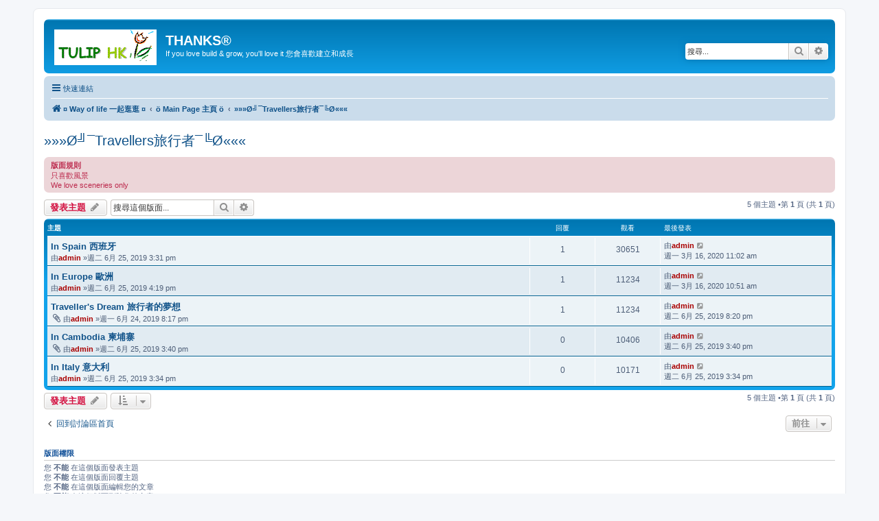

--- FILE ---
content_type: text/html; charset=UTF-8
request_url: http://bbs.tulips.com.hk/viewforum.php?f=5&sid=b7fc62e4f74c717280d24ab288ef4daa
body_size: 5095
content:
<!DOCTYPE html>
<html dir="ltr" lang="zh-cmn-hant">
<head>
<meta charset="utf-8" />
<meta http-equiv="X-UA-Compatible" content="IE=edge">
<meta name="viewport" content="width=device-width, initial-scale=1" />

<title>»»»Ø╝¯Travellers旅行者¯╚Ø««« -THANKS®</title>

<link rel="alternate" type="application/atom+xml" title="消息來源 -THANKS®" href="/app.php/feed?sid=279f8528663503ffb90ec83ac1ec961d"><link rel="alternate" type="application/atom+xml" title="消息來源 -新的主題" href="/app.php/feed/topics?sid=279f8528663503ffb90ec83ac1ec961d"><link rel="alternate" type="application/atom+xml" title="消息來源 -版面 -»»»Ø╝¯Travellers旅行者¯╚Ø«««" href="/app.php/feed/forum/5?sid=279f8528663503ffb90ec83ac1ec961d">
	<link rel="canonical" href="http://bbs.tulips.com.hk/viewforum.php?f=5">

<!--
	phpBB style name: prosilver
	Based on style:   prosilver (this is the default phpBB3 style)
	Original author:  Tom Beddard ( http://www.subBlue.com/ )
	Modified by:
-->

<link href="./assets/css/font-awesome.min.css?assets_version=49" rel="stylesheet">
<link href="./styles/prosilver/theme/stylesheet.css?assets_version=49" rel="stylesheet">
<link href="./styles/prosilver/theme/zh_cmn_hant/stylesheet.css?assets_version=49" rel="stylesheet">




<!--[if lte IE 9]>
	<link href="./styles/prosilver/theme/tweaks.css?assets_version=49" rel="stylesheet">
<![endif]-->





</head>
<body id="phpbb" class="nojs notouch section-viewforumltr">


<div id="wrap" class="wrap">
	<a id="top" class="top-anchor" accesskey="t"></a>
	<div id="page-header">
		<div class="headerbar" role="banner">
			<div class="inner">

			<div id="site-description" class="site-description">
				<a id="logo" class="logo" href="http://collections.tulips.com.hk" title="¤ Way of life 一起逛逛 ¤"><span class="site_logo"></span></a>
				<h1>THANKS®</h1>
				<p>If you love build &amp; grow, you'll love it 您會喜歡建立和成長</p>
				<p class="skiplink"><a href="#start_here">跳到內容</a></p>
			</div>

			<div id="search-box" class="search-box search-header" role="search">
				<form action="./search.php?sid=279f8528663503ffb90ec83ac1ec961d" method="get" id="search">
				<fieldset>
					<input name="keywords" id="keywords" type="search" maxlength="128" title="搜尋關鍵字" class="inputbox search tiny" size="20" value="" placeholder="搜尋..." />
					<button class="button button-search" type="submit" title="搜尋">
						<i class="icon fa-search fa-fw" aria-hidden="true"></i><span class="sr-only">搜尋</span>
					</button>
					<a href="./search.php?sid=279f8528663503ffb90ec83ac1ec961d" class="button button-search-end" title="進階搜尋">
						<i class="icon fa-cog fa-fw" aria-hidden="true"></i><span class="sr-only">進階搜尋</span>
					</a>
<input type="hidden" name="sid" value="279f8528663503ffb90ec83ac1ec961d" />

				</fieldset>
				</form>
			</div>

			</div>
		</div>
<div class="navbar" role="navigation">
	<div class="inner">

	<ul id="nav-main" class="nav-main linklist" role="menubar">

		<li id="quick-links" class="quick-links dropdown-container responsive-menu" data-skip-responsive="true">
			<a href="#" class="dropdown-trigger">
				<i class="icon fa-bars fa-fw" aria-hidden="true"></i><span>快速連結</span>
			</a>
			<div class="dropdown">
				<div class="pointer"><div class="pointer-inner"></div></div>
				<ul class="dropdown-contents" role="menu">

						<li class="separator"></li>
							<li>
								<a href="./search.php?search_id=unanswered&amp;sid=279f8528663503ffb90ec83ac1ec961d" role="menuitem">
									<i class="icon fa-file-o fa-fw icon-gray" aria-hidden="true"></i><span>沒有回覆的主題</span>
								</a>
							</li>
							<li>
								<a href="./search.php?search_id=active_topics&amp;sid=279f8528663503ffb90ec83ac1ec961d" role="menuitem">
									<i class="icon fa-file-o fa-fw icon-blue" aria-hidden="true"></i><span>最近討論的主題</span>
								</a>
							</li>
							<li class="separator"></li>
							<li>
								<a href="./search.php?sid=279f8528663503ffb90ec83ac1ec961d" role="menuitem">
									<i class="icon fa-search fa-fw" aria-hidden="true"></i><span>搜尋</span>
								</a>
							</li>

					<li class="separator"></li>

				</ul>
			</div>
		</li>

		<lidata-skip-responsive="true">
			<a href="/app.php/help/faq?sid=279f8528663503ffb90ec83ac1ec961d" rel="help" title="問答集" role="menuitem">
				<i class="icon fa-question-circle fa-fw" aria-hidden="true"></i><span>問答集</span>
			</a>
		</li>

		<li class="rightside"  data-skip-responsive="true">
			<a href="./ucp.php?mode=login&amp;sid=279f8528663503ffb90ec83ac1ec961d" title="登入" accesskey="x" role="menuitem">
				<i class="icon fa-power-off fa-fw" aria-hidden="true"></i><span>登入</span>
			</a>
		</li>
			<li class="rightside" data-skip-responsive="true">
				<a href="./ucp.php?mode=register&amp;sid=279f8528663503ffb90ec83ac1ec961d" role="menuitem">
					<i class="icon fa-pencil-square-o  fa-fw" aria-hidden="true"></i><span>註冊</span>
				</a>
			</li>
	</ul>

	<ul id="nav-breadcrumbs" class="nav-breadcrumbs linklist navlinks" role="menubar">
		<li class="breadcrumbs" itemscope itemtype="http://schema.org/BreadcrumbList">
				<span class="crumb" itemtype="http://schema.org/ListItem" itemprop="itemListElement" itemscope><a href="http://collections.tulips.com.hk" itemtype="https://schema.org/Thing" itemprop="item" data-navbar-reference="home"><i class="icon fa-home fa-fw" aria-hidden="true"></i><span itemprop="name">¤ Way of life 一起逛逛 ¤</span></a><meta itemprop="position" content="1" /></span>
				<span class="crumb" itemtype="http://schema.org/ListItem" itemprop="itemListElement" itemscope><a href="./index.php?sid=279f8528663503ffb90ec83ac1ec961d" itemtype="https://schema.org/Thing" itemprop="item" accesskey="h" data-navbar-reference="index"><span itemprop="name">ö Main Page 主頁 ö</span></a><meta itemprop="position" content="2" /></span>

				<span class="crumb" itemtype="http://schema.org/ListItem" itemprop="itemListElement" itemscopedata-forum-id="5"><a href="./viewforum.php?f=5&amp;sid=279f8528663503ffb90ec83ac1ec961d" itemtype="https://schema.org/Thing" itemprop="item"><span itemprop="name">»»»Ø╝¯Travellers旅行者¯╚Ø«««</span></a><meta itemprop="position" content="3" /></span>
		</li>

			<li class="rightside responsive-search">
				<a href="./search.php?sid=279f8528663503ffb90ec83ac1ec961d" title="檢視進階搜尋選項" role="menuitem">
					<i class="icon fa-search fa-fw" aria-hidden="true"></i><span class="sr-only">搜尋</span>
				</a>
			</li>
	</ul>

	</div>
</div>
	</div>


	<a id="start_here" class="anchor"></a>
	<div id="page-body" class="page-body" role="main">

<h2 class="forum-title"><a href="./viewforum.php?f=5&amp;sid=279f8528663503ffb90ec83ac1ec961d">»»»Ø╝¯Travellers旅行者¯╚Ø«««</a></h2>
<div>
	<!-- NOTE: remove the style="display: none" when you want to have the forum description on the forum body -->
<div style="display: none !important;">您有漂亮的照片嗎？<br>
Do you have pretty photos?<br /></div></div>

	<div class="rules">
		<div class="inner">

			<strong>版面規則</strong><br />
只喜歡風景<br>
We love sceneries only

		</div>
	</div>


	<div class="action-bar bar-top">


		<a href="./posting.php?mode=post&amp;f=5&amp;sid=279f8528663503ffb90ec83ac1ec961d" class="button" title="發表新主題">
				<span>發表主題</span> <i class="icon fa-pencil fa-fw" aria-hidden="true"></i>
		</a>

		<div class="search-box" role="search">
			<form method="get" id="forum-search" action="./search.php?sid=279f8528663503ffb90ec83ac1ec961d">
			<fieldset>
				<input class="inputbox search tiny" type="search" name="keywords" id="search_keywords" size="20" placeholder="搜尋這個版面..." />
				<button class="button button-search" type="submit" title="搜尋">
					<i class="icon fa-search fa-fw" aria-hidden="true"></i><span class="sr-only">搜尋</span>
				</button>
				<a href="./search.php?sid=279f8528663503ffb90ec83ac1ec961d" class="button button-search-end" title="進階搜尋">
					<i class="icon fa-cog fa-fw" aria-hidden="true"></i><span class="sr-only">進階搜尋</span>
				</a>
<input type="hidden" name="fid[0]" value="5" />
<input type="hidden" name="sid" value="279f8528663503ffb90ec83ac1ec961d" />

			</fieldset>
			</form>
		</div>

	<div class="pagination">
5 個主題
			&bull;第 <strong>1</strong> 頁 (共 <strong>1</strong> 頁)
	</div>

	</div>





		<div class="forumbg">
		<div class="inner">
		<ul class="topiclist">
			<li class="header">
				<dl class="row-item">
					<dt><div class="list-inner">主題</div></dt>
					<dd class="posts">回覆</dd>
					<dd class="views">觀看</dd>
					<dd class="lastpost"><span>最後發表</span></dd>
				</dl>
			</li>
		</ul>
		<ul class="topiclist topics">

		<li class="row bg1">
			<dl class="row-itemtopic_read">
				<dt title="沒有未閱讀文章">
					<div class="list-inner">
<a href="./viewtopic.php?f=5&amp;t=6&amp;sid=279f8528663503ffb90ec83ac1ec961d" class="topictitle">In Spain 西班牙</a>						<br />

						<div class="responsive-show" style="display: none;">
最後發表由<a href="./memberlist.php?mode=viewprofile&amp;u=2&amp;sid=279f8528663503ffb90ec83ac1ec961d" style="color: #AA0000;" class="username-coloured">admin</a> &laquo; <a href="./viewtopic.php?f=5&amp;t=6&amp;p=57&amp;sid=279f8528663503ffb90ec83ac1ec961d#p57" title="前往最後一篇文章">週一 3月 16, 2020 11:02 am</a>
						</div>
							<span class="responsive-show left-box" style="display: none;">回覆: <strong>1</strong></span>

						<div class="topic-poster responsive-hide left-box">
由<a href="./memberlist.php?mode=viewprofile&amp;u=2&amp;sid=279f8528663503ffb90ec83ac1ec961d" style="color: #AA0000;" class="username-coloured">admin</a> &raquo;週二 6月 25, 2019 3:31 pm
						</div>


					</div>
				</dt>
				<dd class="posts">1 <dfn>回覆</dfn></dd>
				<dd class="views">30651 <dfn>觀看</dfn></dd>
				<dd class="lastpost">
					<span><dfn>最後發表 </dfn>由<a href="./memberlist.php?mode=viewprofile&amp;u=2&amp;sid=279f8528663503ffb90ec83ac1ec961d" style="color: #AA0000;" class="username-coloured">admin</a>							<a href="./viewtopic.php?f=5&amp;t=6&amp;p=57&amp;sid=279f8528663503ffb90ec83ac1ec961d#p57" title="前往最後一篇文章">
								<i class="icon fa-external-link-square fa-fw icon-lightgray icon-md" aria-hidden="true"></i><span class="sr-only"></span>
							</a>
						<br />週一 3月 16, 2020 11:02 am
					</span>
				</dd>
			</dl>
		</li>





		<li class="row bg2">
			<dl class="row-itemtopic_read">
				<dt title="沒有未閱讀文章">
					<div class="list-inner">
<a href="./viewtopic.php?f=5&amp;t=9&amp;sid=279f8528663503ffb90ec83ac1ec961d" class="topictitle">In Europe 歐洲</a>						<br />

						<div class="responsive-show" style="display: none;">
最後發表由<a href="./memberlist.php?mode=viewprofile&amp;u=2&amp;sid=279f8528663503ffb90ec83ac1ec961d" style="color: #AA0000;" class="username-coloured">admin</a> &laquo; <a href="./viewtopic.php?f=5&amp;t=9&amp;p=55&amp;sid=279f8528663503ffb90ec83ac1ec961d#p55" title="前往最後一篇文章">週一 3月 16, 2020 10:51 am</a>
						</div>
							<span class="responsive-show left-box" style="display: none;">回覆: <strong>1</strong></span>

						<div class="topic-poster responsive-hide left-box">
由<a href="./memberlist.php?mode=viewprofile&amp;u=2&amp;sid=279f8528663503ffb90ec83ac1ec961d" style="color: #AA0000;" class="username-coloured">admin</a> &raquo;週二 6月 25, 2019 4:19 pm
						</div>


					</div>
				</dt>
				<dd class="posts">1 <dfn>回覆</dfn></dd>
				<dd class="views">11234 <dfn>觀看</dfn></dd>
				<dd class="lastpost">
					<span><dfn>最後發表 </dfn>由<a href="./memberlist.php?mode=viewprofile&amp;u=2&amp;sid=279f8528663503ffb90ec83ac1ec961d" style="color: #AA0000;" class="username-coloured">admin</a>							<a href="./viewtopic.php?f=5&amp;t=9&amp;p=55&amp;sid=279f8528663503ffb90ec83ac1ec961d#p55" title="前往最後一篇文章">
								<i class="icon fa-external-link-square fa-fw icon-lightgray icon-md" aria-hidden="true"></i><span class="sr-only"></span>
							</a>
						<br />週一 3月 16, 2020 10:51 am
					</span>
				</dd>
			</dl>
		</li>





		<li class="row bg1">
			<dl class="row-itemtopic_read">
				<dt title="沒有未閱讀文章">
					<div class="list-inner">
<a href="./viewtopic.php?f=5&amp;t=5&amp;sid=279f8528663503ffb90ec83ac1ec961d" class="topictitle">Traveller's Dream 旅行者的夢想</a>						<br />

						<div class="responsive-show" style="display: none;">
最後發表由<a href="./memberlist.php?mode=viewprofile&amp;u=2&amp;sid=279f8528663503ffb90ec83ac1ec961d" style="color: #AA0000;" class="username-coloured">admin</a> &laquo; <a href="./viewtopic.php?f=5&amp;t=5&amp;p=14&amp;sid=279f8528663503ffb90ec83ac1ec961d#p14" title="前往最後一篇文章">週二 6月 25, 2019 8:20 pm</a>
						</div>
							<span class="responsive-show left-box" style="display: none;">回覆: <strong>1</strong></span>

						<div class="topic-poster responsive-hide left-box">
<i class="icon fa-paperclip fa-fw" aria-hidden="true"></i>由<a href="./memberlist.php?mode=viewprofile&amp;u=2&amp;sid=279f8528663503ffb90ec83ac1ec961d" style="color: #AA0000;" class="username-coloured">admin</a> &raquo;週一 6月 24, 2019 8:17 pm
						</div>


					</div>
				</dt>
				<dd class="posts">1 <dfn>回覆</dfn></dd>
				<dd class="views">11234 <dfn>觀看</dfn></dd>
				<dd class="lastpost">
					<span><dfn>最後發表 </dfn>由<a href="./memberlist.php?mode=viewprofile&amp;u=2&amp;sid=279f8528663503ffb90ec83ac1ec961d" style="color: #AA0000;" class="username-coloured">admin</a>							<a href="./viewtopic.php?f=5&amp;t=5&amp;p=14&amp;sid=279f8528663503ffb90ec83ac1ec961d#p14" title="前往最後一篇文章">
								<i class="icon fa-external-link-square fa-fw icon-lightgray icon-md" aria-hidden="true"></i><span class="sr-only"></span>
							</a>
						<br />週二 6月 25, 2019 8:20 pm
					</span>
				</dd>
			</dl>
		</li>





		<li class="row bg2">
			<dl class="row-itemtopic_read">
				<dt title="沒有未閱讀文章">
					<div class="list-inner">
<a href="./viewtopic.php?f=5&amp;t=8&amp;sid=279f8528663503ffb90ec83ac1ec961d" class="topictitle">In Cambodia 柬埔寨</a>						<br />

						<div class="responsive-show" style="display: none;">
最後發表由<a href="./memberlist.php?mode=viewprofile&amp;u=2&amp;sid=279f8528663503ffb90ec83ac1ec961d" style="color: #AA0000;" class="username-coloured">admin</a> &laquo; <a href="./viewtopic.php?f=5&amp;t=8&amp;p=11&amp;sid=279f8528663503ffb90ec83ac1ec961d#p11" title="前往最後一篇文章">週二 6月 25, 2019 3:40 pm</a>
						</div>

						<div class="topic-poster responsive-hide left-box">
<i class="icon fa-paperclip fa-fw" aria-hidden="true"></i>由<a href="./memberlist.php?mode=viewprofile&amp;u=2&amp;sid=279f8528663503ffb90ec83ac1ec961d" style="color: #AA0000;" class="username-coloured">admin</a> &raquo;週二 6月 25, 2019 3:40 pm
						</div>


					</div>
				</dt>
				<dd class="posts">0 <dfn>回覆</dfn></dd>
				<dd class="views">10406 <dfn>觀看</dfn></dd>
				<dd class="lastpost">
					<span><dfn>最後發表 </dfn>由<a href="./memberlist.php?mode=viewprofile&amp;u=2&amp;sid=279f8528663503ffb90ec83ac1ec961d" style="color: #AA0000;" class="username-coloured">admin</a>							<a href="./viewtopic.php?f=5&amp;t=8&amp;p=11&amp;sid=279f8528663503ffb90ec83ac1ec961d#p11" title="前往最後一篇文章">
								<i class="icon fa-external-link-square fa-fw icon-lightgray icon-md" aria-hidden="true"></i><span class="sr-only"></span>
							</a>
						<br />週二 6月 25, 2019 3:40 pm
					</span>
				</dd>
			</dl>
		</li>





		<li class="row bg1">
			<dl class="row-itemtopic_read">
				<dt title="沒有未閱讀文章">
					<div class="list-inner">
<a href="./viewtopic.php?f=5&amp;t=7&amp;sid=279f8528663503ffb90ec83ac1ec961d" class="topictitle">In Italy 意大利</a>						<br />

						<div class="responsive-show" style="display: none;">
最後發表由<a href="./memberlist.php?mode=viewprofile&amp;u=2&amp;sid=279f8528663503ffb90ec83ac1ec961d" style="color: #AA0000;" class="username-coloured">admin</a> &laquo; <a href="./viewtopic.php?f=5&amp;t=7&amp;p=10&amp;sid=279f8528663503ffb90ec83ac1ec961d#p10" title="前往最後一篇文章">週二 6月 25, 2019 3:34 pm</a>
						</div>

						<div class="topic-poster responsive-hide left-box">
由<a href="./memberlist.php?mode=viewprofile&amp;u=2&amp;sid=279f8528663503ffb90ec83ac1ec961d" style="color: #AA0000;" class="username-coloured">admin</a> &raquo;週二 6月 25, 2019 3:34 pm
						</div>


					</div>
				</dt>
				<dd class="posts">0 <dfn>回覆</dfn></dd>
				<dd class="views">10171 <dfn>觀看</dfn></dd>
				<dd class="lastpost">
					<span><dfn>最後發表 </dfn>由<a href="./memberlist.php?mode=viewprofile&amp;u=2&amp;sid=279f8528663503ffb90ec83ac1ec961d" style="color: #AA0000;" class="username-coloured">admin</a>							<a href="./viewtopic.php?f=5&amp;t=7&amp;p=10&amp;sid=279f8528663503ffb90ec83ac1ec961d#p10" title="前往最後一篇文章">
								<i class="icon fa-external-link-square fa-fw icon-lightgray icon-md" aria-hidden="true"></i><span class="sr-only"></span>
							</a>
						<br />週二 6月 25, 2019 3:34 pm
					</span>
				</dd>
			</dl>
		</li>

			</ul>
		</div>
	</div>


	<div class="action-bar bar-bottom">

			<a href="./posting.php?mode=post&amp;f=5&amp;sid=279f8528663503ffb90ec83ac1ec961d" class="button" title="發表新主題">
				<span>發表主題</span> <i class="icon fa-pencil fa-fw" aria-hidden="true"></i>
			</a>


			<form method="post" action="./viewforum.php?f=5&amp;sid=279f8528663503ffb90ec83ac1ec961d">
<div class="dropdown-container dropdown-container-left dropdown-button-control sort-tools">
	<span title="顯示和排序選項" class="button button-secondary dropdown-trigger dropdown-select">
		<i class="icon fa-sort-amount-asc fa-fw" aria-hidden="true"></i>
		<span class="caret"><i class="icon fa-sort-down fa-fw" aria-hidden="true"></i></span>
	</span>
	<div class="dropdown hidden">
		<div class="pointer"><div class="pointer-inner"></div></div>
		<div class="dropdown-contents">
			<fieldset class="display-options">
				<label>顯示:<select name="st" id="st"><option value="0" selected="selected">所有主題</option><option value="1">1天</option><option value="7">7天</option><option value="14">2週</option><option value="30">1個月</option><option value="90">3個月</option><option value="180">6個月</option><option value="365">1年</option></select></label>
				<label>排序:<select name="sk" id="sk"><option value="a">發表人</option><option value="t" selected="selected">發表時間 </option><option value="r">回覆</option><option value="s">主題</option><option value="v">觀看</option></select></label>
				<label>方向:<select name="sd" id="sd"><option value="a">依序遞增</option><option value="d" selected="selected">依序遞減</option></select></label>
				<hr class="dashed" />
				<input type="submit" class="button2" name="sort" value="Go" />
			</fieldset>
		</div>
	</div>
</div>
			</form>

		<div class="pagination">
5 個主題
				 &bull;第 <strong>1</strong> 頁 (共 <strong>1</strong> 頁)
		</div>
	</div>


<div class="action-bar actions-jump">
	<p class="jumpbox-return">
		<a href="./index.php?sid=279f8528663503ffb90ec83ac1ec961d" class="left-box arrow-left" accesskey="r">
			<i class="icon fa-angle-left fa-fw icon-black" aria-hidden="true"></i><span>回到討論區首頁</span>
		</a>
	</p>

	<div class="jumpbox dropdown-container dropdown-container-right dropdown-up dropdown-left dropdown-button-control" id="jumpbox">
			<span title="前往 " class="button button-secondary dropdown-trigger dropdown-select">
				<span>前往 </span>
				<span class="caret"><i class="icon fa-sort-down fa-fw" aria-hidden="true"></i></span>
			</span>
		<div class="dropdown">
			<div class="pointer"><div class="pointer-inner"></div></div>
			<ul class="dropdown-contents">
				<li><a href="./viewforum.php?f=1&amp;sid=279f8528663503ffb90ec83ac1ec961d" class="jumpbox-cat-link"> <span>»»» 和平之聲 VOTE SOUND FOR PEACE «««</span></a></li>
				<li><a href="./viewforum.php?f=3&amp;sid=279f8528663503ffb90ec83ac1ec961d" class="jumpbox-forum-link"> <span>»»»♫ Music fans ♫ 音樂迷 ♫«««</span></a></li>
				<li><a href="./viewforum.php?f=4&amp;sid=279f8528663503ffb90ec83ac1ec961d" class="jumpbox-forum-link"> <span>»»»§ Sports members 體育 §«««</span></a></li>
				<li><a href="./viewforum.php?f=5&amp;sid=279f8528663503ffb90ec83ac1ec961d" class="jumpbox-forum-link"> <span>»»»Ø╝¯Travellers旅行者¯╚Ø«««</span></a></li>
			</ul>
		</div>
	</div>

</div>


	<div class="stat-block permissions">
		<h3>版面權限</h3>
		<p>您 <strong>不能</strong> 在這個版面發表主題<br />您 <strong>不能</strong> 在這個版面回覆主題<br />您 <strong>不能</strong> 在這個版面編輯您的文章<br />您 <strong>不能</strong> 在這個版面刪除您的文章<br />您 <strong>不能</strong> 在這個版面上傳附加檔案<br /></p>
	</div>

	</div>


<div id="page-footer" class="page-footer" role="contentinfo">
<div class="navbar" role="navigation">
	<div class="inner">

	<ul id="nav-footer" class="nav-footer linklist" role="menubar">
		<li class="breadcrumbs">
<span class="crumb"><a href="http://collections.tulips.com.hk" data-navbar-reference="home"><i class="icon fa-home fa-fw" aria-hidden="true"></i><span>¤ Way of life 一起逛逛 ¤</span></a></span><span class="crumb"><a href="./index.php?sid=279f8528663503ffb90ec83ac1ec961d" data-navbar-reference="index"><span>ö Main Page 主頁 ö</span></a></span>		</li>

		<li class="rightside">所有顯示的時間為 <span title="亞洲/香港">UTC+08:00</span></li>
			<li class="rightside">
				<a href="./ucp.php?mode=delete_cookies&amp;sid=279f8528663503ffb90ec83ac1ec961d" data-ajax="true" data-refresh="true" role="menuitem">
					<i class="icon fa-trash fa-fw" aria-hidden="true"></i><span>刪除 Cookies</span>
				</a>
			</li>
			<li class="rightside" data-last-responsive="true">
				<a href="./memberlist.php?mode=contactadmin&amp;sid=279f8528663503ffb90ec83ac1ec961d" role="menuitem">
					<i class="icon fa-envelope fa-fw" aria-hidden="true"></i><span>聯繫我們</span>
				</a>
			</li>
	</ul>

	</div>
</div>

	<div class="copyright">
		<p class="footer-row">
			<span class="footer-copyright"></span>
		</p>
		<p class="footer-row">
			<a class="footer-link" href="./ucp.php?mode=privacy&amp;sid=279f8528663503ffb90ec83ac1ec961d" title="隱私" role="menuitem">
				<span class="footer-link-text">隱私</span>
			</a>
			|
			<a class="footer-link" href="./ucp.php?mode=terms&amp;sid=279f8528663503ffb90ec83ac1ec961d" title="條款" role="menuitem">
				<span class="footer-link-text">條款</span>
			</a>
		</p>
	</div>

	<div id="darkenwrapper" class="darkenwrapper" data-ajax-error-title="AJAX 錯誤" data-ajax-error-text="當處理您的請求時發生了錯誤。" data-ajax-error-text-abort="使用者中止請求。" data-ajax-error-text-timeout="您的請求超過時間；請重新再試一次。" data-ajax-error-text-parsererror="該請求發生了錯誤，伺服器返回一個無效的回覆。">
		<div id="darken" class="darken">&nbsp;</div>
	</div>

	<div id="phpbb_alert" class="phpbb_alert" data-l-err="錯誤" data-l-timeout-processing-req="請求逾時。">
		<a href="#" class="alert_close">
			<i class="icon fa-times-circle fa-fw" aria-hidden="true"></i>
		</a>
		<h3 class="alert_title">&nbsp;</h3><p class="alert_text"></p>
	</div>
	<div id="phpbb_confirm" class="phpbb_alert">
		<a href="#" class="alert_close">
			<i class="icon fa-times-circle fa-fw" aria-hidden="true"></i>
		</a>
		<div class="alert_text"></div>
	</div>
</div>

</div>

<div>
	<a id="bottom" class="anchor" accesskey="z"></a>
<img src="./cron.php?cron_type=cron.task.core.tidy_sessions&amp;sid=279f8528663503ffb90ec83ac1ec961d" width="1" height="1" alt="cron" /></div>

<script src="./assets/javascript/jquery.min.js?assets_version=49"></script>
<script src="./assets/javascript/core.js?assets_version=49"></script>



<script src="./styles/prosilver/template/forum_fn.js?assets_version=49"></script>
<script src="./styles/prosilver/template/ajax.js?assets_version=49"></script>



</body>
</html>
